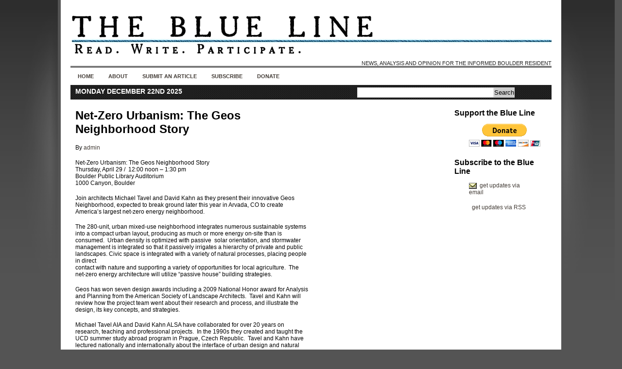

--- FILE ---
content_type: text/html; charset=UTF-8
request_url: http://www.boulderblueline.org/?p=949
body_size: 30235
content:
<!DOCTYPE html PUBLIC "-//W3C//DTD XHTML 1.0 Transitional//EN" "http://www.w3.org/TR/xhtml1/DTD/xhtml1-transitional.dtd">
<html xmlns="http://www.w3.org/1999/xhtml" lang="en-US">

<head>
<meta http-equiv="Content-Type" content="text/html; charset=UTF-8" />

<title>  Net-Zero Urbanism: The Geos Neighborhood Story&nbsp;|&nbsp;The Blue Line</title>

<link rel="stylesheet" href="http://www.boulderblueline.org/wp-content/themes/news-magazine-theme-640/style.css" type="text/css" media="screen" />
<!--[if lte IE 6]><link rel="stylesheet" href="http://www.boulderblueline.org/wp-content/themes/news-magazine-theme-640/style-ie6.css" type="text/css" media="screen" /><![endif]-->
<!--[if gt IE 6]><link rel="stylesheet" href="http://www.boulderblueline.org/wp-content/themes/news-magazine-theme-640/style-ie.css" type="text/css" media="screen" /><![endif]-->
<link rel="stylesheet" href="http://www.boulderblueline.org/wp-content/themes/news-magazine-theme-640/pagenavi-css.css" type="text/css" media="screen" />


<link rel="alternate" type="application/rss+xml" title="The Blue Line RSS Feed" href="http://www.boulderblueline.org/?feed=rss2" />
<link rel="pingback" href="http://www.boulderblueline.org/xmlrpc.php" />

<!--[if lte IE 6]>
	<script defer type="text/javascript" src="http://www.boulderblueline.org/wp-content/themes/news-magazine-theme-640/js/pngfix.js"></script>
	<![endif]-->


	<meta name='robots' content='max-image-preview:large' />
	<style>img:is([sizes="auto" i], [sizes^="auto," i]) { contain-intrinsic-size: 3000px 1500px }</style>
	<script type="text/javascript">
/* <![CDATA[ */
window._wpemojiSettings = {"baseUrl":"https:\/\/s.w.org\/images\/core\/emoji\/16.0.1\/72x72\/","ext":".png","svgUrl":"https:\/\/s.w.org\/images\/core\/emoji\/16.0.1\/svg\/","svgExt":".svg","source":{"concatemoji":"http:\/\/www.boulderblueline.org\/wp-includes\/js\/wp-emoji-release.min.js?ver=6.8.3"}};
/*! This file is auto-generated */
!function(s,n){var o,i,e;function c(e){try{var t={supportTests:e,timestamp:(new Date).valueOf()};sessionStorage.setItem(o,JSON.stringify(t))}catch(e){}}function p(e,t,n){e.clearRect(0,0,e.canvas.width,e.canvas.height),e.fillText(t,0,0);var t=new Uint32Array(e.getImageData(0,0,e.canvas.width,e.canvas.height).data),a=(e.clearRect(0,0,e.canvas.width,e.canvas.height),e.fillText(n,0,0),new Uint32Array(e.getImageData(0,0,e.canvas.width,e.canvas.height).data));return t.every(function(e,t){return e===a[t]})}function u(e,t){e.clearRect(0,0,e.canvas.width,e.canvas.height),e.fillText(t,0,0);for(var n=e.getImageData(16,16,1,1),a=0;a<n.data.length;a++)if(0!==n.data[a])return!1;return!0}function f(e,t,n,a){switch(t){case"flag":return n(e,"\ud83c\udff3\ufe0f\u200d\u26a7\ufe0f","\ud83c\udff3\ufe0f\u200b\u26a7\ufe0f")?!1:!n(e,"\ud83c\udde8\ud83c\uddf6","\ud83c\udde8\u200b\ud83c\uddf6")&&!n(e,"\ud83c\udff4\udb40\udc67\udb40\udc62\udb40\udc65\udb40\udc6e\udb40\udc67\udb40\udc7f","\ud83c\udff4\u200b\udb40\udc67\u200b\udb40\udc62\u200b\udb40\udc65\u200b\udb40\udc6e\u200b\udb40\udc67\u200b\udb40\udc7f");case"emoji":return!a(e,"\ud83e\udedf")}return!1}function g(e,t,n,a){var r="undefined"!=typeof WorkerGlobalScope&&self instanceof WorkerGlobalScope?new OffscreenCanvas(300,150):s.createElement("canvas"),o=r.getContext("2d",{willReadFrequently:!0}),i=(o.textBaseline="top",o.font="600 32px Arial",{});return e.forEach(function(e){i[e]=t(o,e,n,a)}),i}function t(e){var t=s.createElement("script");t.src=e,t.defer=!0,s.head.appendChild(t)}"undefined"!=typeof Promise&&(o="wpEmojiSettingsSupports",i=["flag","emoji"],n.supports={everything:!0,everythingExceptFlag:!0},e=new Promise(function(e){s.addEventListener("DOMContentLoaded",e,{once:!0})}),new Promise(function(t){var n=function(){try{var e=JSON.parse(sessionStorage.getItem(o));if("object"==typeof e&&"number"==typeof e.timestamp&&(new Date).valueOf()<e.timestamp+604800&&"object"==typeof e.supportTests)return e.supportTests}catch(e){}return null}();if(!n){if("undefined"!=typeof Worker&&"undefined"!=typeof OffscreenCanvas&&"undefined"!=typeof URL&&URL.createObjectURL&&"undefined"!=typeof Blob)try{var e="postMessage("+g.toString()+"("+[JSON.stringify(i),f.toString(),p.toString(),u.toString()].join(",")+"));",a=new Blob([e],{type:"text/javascript"}),r=new Worker(URL.createObjectURL(a),{name:"wpTestEmojiSupports"});return void(r.onmessage=function(e){c(n=e.data),r.terminate(),t(n)})}catch(e){}c(n=g(i,f,p,u))}t(n)}).then(function(e){for(var t in e)n.supports[t]=e[t],n.supports.everything=n.supports.everything&&n.supports[t],"flag"!==t&&(n.supports.everythingExceptFlag=n.supports.everythingExceptFlag&&n.supports[t]);n.supports.everythingExceptFlag=n.supports.everythingExceptFlag&&!n.supports.flag,n.DOMReady=!1,n.readyCallback=function(){n.DOMReady=!0}}).then(function(){return e}).then(function(){var e;n.supports.everything||(n.readyCallback(),(e=n.source||{}).concatemoji?t(e.concatemoji):e.wpemoji&&e.twemoji&&(t(e.twemoji),t(e.wpemoji)))}))}((window,document),window._wpemojiSettings);
/* ]]> */
</script>
<style id='wp-emoji-styles-inline-css' type='text/css'>

	img.wp-smiley, img.emoji {
		display: inline !important;
		border: none !important;
		box-shadow: none !important;
		height: 1em !important;
		width: 1em !important;
		margin: 0 0.07em !important;
		vertical-align: -0.1em !important;
		background: none !important;
		padding: 0 !important;
	}
</style>
<link rel='stylesheet' id='wp-block-library-css' href='http://www.boulderblueline.org/wp-includes/css/dist/block-library/style.min.css?ver=6.8.3' type='text/css' media='all' />
<style id='classic-theme-styles-inline-css' type='text/css'>
/*! This file is auto-generated */
.wp-block-button__link{color:#fff;background-color:#32373c;border-radius:9999px;box-shadow:none;text-decoration:none;padding:calc(.667em + 2px) calc(1.333em + 2px);font-size:1.125em}.wp-block-file__button{background:#32373c;color:#fff;text-decoration:none}
</style>
<style id='global-styles-inline-css' type='text/css'>
:root{--wp--preset--aspect-ratio--square: 1;--wp--preset--aspect-ratio--4-3: 4/3;--wp--preset--aspect-ratio--3-4: 3/4;--wp--preset--aspect-ratio--3-2: 3/2;--wp--preset--aspect-ratio--2-3: 2/3;--wp--preset--aspect-ratio--16-9: 16/9;--wp--preset--aspect-ratio--9-16: 9/16;--wp--preset--color--black: #000000;--wp--preset--color--cyan-bluish-gray: #abb8c3;--wp--preset--color--white: #ffffff;--wp--preset--color--pale-pink: #f78da7;--wp--preset--color--vivid-red: #cf2e2e;--wp--preset--color--luminous-vivid-orange: #ff6900;--wp--preset--color--luminous-vivid-amber: #fcb900;--wp--preset--color--light-green-cyan: #7bdcb5;--wp--preset--color--vivid-green-cyan: #00d084;--wp--preset--color--pale-cyan-blue: #8ed1fc;--wp--preset--color--vivid-cyan-blue: #0693e3;--wp--preset--color--vivid-purple: #9b51e0;--wp--preset--gradient--vivid-cyan-blue-to-vivid-purple: linear-gradient(135deg,rgba(6,147,227,1) 0%,rgb(155,81,224) 100%);--wp--preset--gradient--light-green-cyan-to-vivid-green-cyan: linear-gradient(135deg,rgb(122,220,180) 0%,rgb(0,208,130) 100%);--wp--preset--gradient--luminous-vivid-amber-to-luminous-vivid-orange: linear-gradient(135deg,rgba(252,185,0,1) 0%,rgba(255,105,0,1) 100%);--wp--preset--gradient--luminous-vivid-orange-to-vivid-red: linear-gradient(135deg,rgba(255,105,0,1) 0%,rgb(207,46,46) 100%);--wp--preset--gradient--very-light-gray-to-cyan-bluish-gray: linear-gradient(135deg,rgb(238,238,238) 0%,rgb(169,184,195) 100%);--wp--preset--gradient--cool-to-warm-spectrum: linear-gradient(135deg,rgb(74,234,220) 0%,rgb(151,120,209) 20%,rgb(207,42,186) 40%,rgb(238,44,130) 60%,rgb(251,105,98) 80%,rgb(254,248,76) 100%);--wp--preset--gradient--blush-light-purple: linear-gradient(135deg,rgb(255,206,236) 0%,rgb(152,150,240) 100%);--wp--preset--gradient--blush-bordeaux: linear-gradient(135deg,rgb(254,205,165) 0%,rgb(254,45,45) 50%,rgb(107,0,62) 100%);--wp--preset--gradient--luminous-dusk: linear-gradient(135deg,rgb(255,203,112) 0%,rgb(199,81,192) 50%,rgb(65,88,208) 100%);--wp--preset--gradient--pale-ocean: linear-gradient(135deg,rgb(255,245,203) 0%,rgb(182,227,212) 50%,rgb(51,167,181) 100%);--wp--preset--gradient--electric-grass: linear-gradient(135deg,rgb(202,248,128) 0%,rgb(113,206,126) 100%);--wp--preset--gradient--midnight: linear-gradient(135deg,rgb(2,3,129) 0%,rgb(40,116,252) 100%);--wp--preset--font-size--small: 13px;--wp--preset--font-size--medium: 20px;--wp--preset--font-size--large: 36px;--wp--preset--font-size--x-large: 42px;--wp--preset--spacing--20: 0.44rem;--wp--preset--spacing--30: 0.67rem;--wp--preset--spacing--40: 1rem;--wp--preset--spacing--50: 1.5rem;--wp--preset--spacing--60: 2.25rem;--wp--preset--spacing--70: 3.38rem;--wp--preset--spacing--80: 5.06rem;--wp--preset--shadow--natural: 6px 6px 9px rgba(0, 0, 0, 0.2);--wp--preset--shadow--deep: 12px 12px 50px rgba(0, 0, 0, 0.4);--wp--preset--shadow--sharp: 6px 6px 0px rgba(0, 0, 0, 0.2);--wp--preset--shadow--outlined: 6px 6px 0px -3px rgba(255, 255, 255, 1), 6px 6px rgba(0, 0, 0, 1);--wp--preset--shadow--crisp: 6px 6px 0px rgba(0, 0, 0, 1);}:where(.is-layout-flex){gap: 0.5em;}:where(.is-layout-grid){gap: 0.5em;}body .is-layout-flex{display: flex;}.is-layout-flex{flex-wrap: wrap;align-items: center;}.is-layout-flex > :is(*, div){margin: 0;}body .is-layout-grid{display: grid;}.is-layout-grid > :is(*, div){margin: 0;}:where(.wp-block-columns.is-layout-flex){gap: 2em;}:where(.wp-block-columns.is-layout-grid){gap: 2em;}:where(.wp-block-post-template.is-layout-flex){gap: 1.25em;}:where(.wp-block-post-template.is-layout-grid){gap: 1.25em;}.has-black-color{color: var(--wp--preset--color--black) !important;}.has-cyan-bluish-gray-color{color: var(--wp--preset--color--cyan-bluish-gray) !important;}.has-white-color{color: var(--wp--preset--color--white) !important;}.has-pale-pink-color{color: var(--wp--preset--color--pale-pink) !important;}.has-vivid-red-color{color: var(--wp--preset--color--vivid-red) !important;}.has-luminous-vivid-orange-color{color: var(--wp--preset--color--luminous-vivid-orange) !important;}.has-luminous-vivid-amber-color{color: var(--wp--preset--color--luminous-vivid-amber) !important;}.has-light-green-cyan-color{color: var(--wp--preset--color--light-green-cyan) !important;}.has-vivid-green-cyan-color{color: var(--wp--preset--color--vivid-green-cyan) !important;}.has-pale-cyan-blue-color{color: var(--wp--preset--color--pale-cyan-blue) !important;}.has-vivid-cyan-blue-color{color: var(--wp--preset--color--vivid-cyan-blue) !important;}.has-vivid-purple-color{color: var(--wp--preset--color--vivid-purple) !important;}.has-black-background-color{background-color: var(--wp--preset--color--black) !important;}.has-cyan-bluish-gray-background-color{background-color: var(--wp--preset--color--cyan-bluish-gray) !important;}.has-white-background-color{background-color: var(--wp--preset--color--white) !important;}.has-pale-pink-background-color{background-color: var(--wp--preset--color--pale-pink) !important;}.has-vivid-red-background-color{background-color: var(--wp--preset--color--vivid-red) !important;}.has-luminous-vivid-orange-background-color{background-color: var(--wp--preset--color--luminous-vivid-orange) !important;}.has-luminous-vivid-amber-background-color{background-color: var(--wp--preset--color--luminous-vivid-amber) !important;}.has-light-green-cyan-background-color{background-color: var(--wp--preset--color--light-green-cyan) !important;}.has-vivid-green-cyan-background-color{background-color: var(--wp--preset--color--vivid-green-cyan) !important;}.has-pale-cyan-blue-background-color{background-color: var(--wp--preset--color--pale-cyan-blue) !important;}.has-vivid-cyan-blue-background-color{background-color: var(--wp--preset--color--vivid-cyan-blue) !important;}.has-vivid-purple-background-color{background-color: var(--wp--preset--color--vivid-purple) !important;}.has-black-border-color{border-color: var(--wp--preset--color--black) !important;}.has-cyan-bluish-gray-border-color{border-color: var(--wp--preset--color--cyan-bluish-gray) !important;}.has-white-border-color{border-color: var(--wp--preset--color--white) !important;}.has-pale-pink-border-color{border-color: var(--wp--preset--color--pale-pink) !important;}.has-vivid-red-border-color{border-color: var(--wp--preset--color--vivid-red) !important;}.has-luminous-vivid-orange-border-color{border-color: var(--wp--preset--color--luminous-vivid-orange) !important;}.has-luminous-vivid-amber-border-color{border-color: var(--wp--preset--color--luminous-vivid-amber) !important;}.has-light-green-cyan-border-color{border-color: var(--wp--preset--color--light-green-cyan) !important;}.has-vivid-green-cyan-border-color{border-color: var(--wp--preset--color--vivid-green-cyan) !important;}.has-pale-cyan-blue-border-color{border-color: var(--wp--preset--color--pale-cyan-blue) !important;}.has-vivid-cyan-blue-border-color{border-color: var(--wp--preset--color--vivid-cyan-blue) !important;}.has-vivid-purple-border-color{border-color: var(--wp--preset--color--vivid-purple) !important;}.has-vivid-cyan-blue-to-vivid-purple-gradient-background{background: var(--wp--preset--gradient--vivid-cyan-blue-to-vivid-purple) !important;}.has-light-green-cyan-to-vivid-green-cyan-gradient-background{background: var(--wp--preset--gradient--light-green-cyan-to-vivid-green-cyan) !important;}.has-luminous-vivid-amber-to-luminous-vivid-orange-gradient-background{background: var(--wp--preset--gradient--luminous-vivid-amber-to-luminous-vivid-orange) !important;}.has-luminous-vivid-orange-to-vivid-red-gradient-background{background: var(--wp--preset--gradient--luminous-vivid-orange-to-vivid-red) !important;}.has-very-light-gray-to-cyan-bluish-gray-gradient-background{background: var(--wp--preset--gradient--very-light-gray-to-cyan-bluish-gray) !important;}.has-cool-to-warm-spectrum-gradient-background{background: var(--wp--preset--gradient--cool-to-warm-spectrum) !important;}.has-blush-light-purple-gradient-background{background: var(--wp--preset--gradient--blush-light-purple) !important;}.has-blush-bordeaux-gradient-background{background: var(--wp--preset--gradient--blush-bordeaux) !important;}.has-luminous-dusk-gradient-background{background: var(--wp--preset--gradient--luminous-dusk) !important;}.has-pale-ocean-gradient-background{background: var(--wp--preset--gradient--pale-ocean) !important;}.has-electric-grass-gradient-background{background: var(--wp--preset--gradient--electric-grass) !important;}.has-midnight-gradient-background{background: var(--wp--preset--gradient--midnight) !important;}.has-small-font-size{font-size: var(--wp--preset--font-size--small) !important;}.has-medium-font-size{font-size: var(--wp--preset--font-size--medium) !important;}.has-large-font-size{font-size: var(--wp--preset--font-size--large) !important;}.has-x-large-font-size{font-size: var(--wp--preset--font-size--x-large) !important;}
:where(.wp-block-post-template.is-layout-flex){gap: 1.25em;}:where(.wp-block-post-template.is-layout-grid){gap: 1.25em;}
:where(.wp-block-columns.is-layout-flex){gap: 2em;}:where(.wp-block-columns.is-layout-grid){gap: 2em;}
:root :where(.wp-block-pullquote){font-size: 1.5em;line-height: 1.6;}
</style>
<link rel='stylesheet' id='st-widget-css' href='http://www.boulderblueline.org/wp-content/plugins/share-this/css/style.css?ver=6.8.3' type='text/css' media='all' />
<link rel='stylesheet' id='wp-polls-css' href='http://www.boulderblueline.org/wp-content/plugins/wp-polls/polls-css.css?ver=2.77.3' type='text/css' media='all' />
<style id='wp-polls-inline-css' type='text/css'>
.wp-polls .pollbar {
	margin: 1px;
	font-size: 8px;
	line-height: 10px;
	height: 10px;
	background-image: url('http://www.boulderblueline.org/wp-content/plugins/wp-polls/images/default_gradient/pollbg.gif');
	border: 1px solid #c8c8c8;
}

</style>
<link rel='stylesheet' id='wp-postratings-css' href='http://www.boulderblueline.org/wp-content/plugins/wp-postratings/css/postratings-css.css?ver=1.91.2' type='text/css' media='all' />
<link rel='stylesheet' id='tablepress-default-css' href='http://www.boulderblueline.org/wp-content/tablepress-combined.min.css?ver=5' type='text/css' media='all' />
<script type="text/javascript" src="http://www.boulderblueline.org/wp-includes/js/jquery/jquery.min.js?ver=3.7.1" id="jquery-core-js"></script>
<script type="text/javascript" src="http://www.boulderblueline.org/wp-includes/js/jquery/jquery-migrate.min.js?ver=3.4.1" id="jquery-migrate-js"></script>
<link rel="https://api.w.org/" href="http://www.boulderblueline.org/index.php?rest_route=/" /><link rel="alternate" title="JSON" type="application/json" href="http://www.boulderblueline.org/index.php?rest_route=/wp/v2/posts/949" /><link rel="EditURI" type="application/rsd+xml" title="RSD" href="http://www.boulderblueline.org/xmlrpc.php?rsd" />
<link rel="canonical" href="http://www.boulderblueline.org/?p=949" />
<link rel='shortlink' href='http://www.boulderblueline.org/?p=949' />
<link rel="alternate" title="oEmbed (JSON)" type="application/json+oembed" href="http://www.boulderblueline.org/index.php?rest_route=%2Foembed%2F1.0%2Fembed&#038;url=http%3A%2F%2Fwww.boulderblueline.org%2F%3Fp%3D949" />
<link rel="alternate" title="oEmbed (XML)" type="text/xml+oembed" href="http://www.boulderblueline.org/index.php?rest_route=%2Foembed%2F1.0%2Fembed&#038;url=http%3A%2F%2Fwww.boulderblueline.org%2F%3Fp%3D949&#038;format=xml" />
<meta name="framework" content="Alkivia Framework 0.8" />
<script charset="utf-8" type="text/javascript" src="http://w.sharethis.com/button/buttons.js"></script><script type="text/javascript">stLight.options({publisher:'c32afb79-dcdb-4a79-b487-c39439183c89'});var st_type='wordpress3.0.1';</script><meta name="tec-api-version" content="v1"><meta name="tec-api-origin" content="http://www.boulderblueline.org"><link rel="alternate" href="http://www.boulderblueline.org/index.php?rest_route=/tribe/events/v1/" /><style data-context="foundation-flickity-css">/*! Flickity v2.0.2
http://flickity.metafizzy.co
---------------------------------------------- */.flickity-enabled{position:relative}.flickity-enabled:focus{outline:0}.flickity-viewport{overflow:hidden;position:relative;height:100%}.flickity-slider{position:absolute;width:100%;height:100%}.flickity-enabled.is-draggable{-webkit-tap-highlight-color:transparent;tap-highlight-color:transparent;-webkit-user-select:none;-moz-user-select:none;-ms-user-select:none;user-select:none}.flickity-enabled.is-draggable .flickity-viewport{cursor:move;cursor:-webkit-grab;cursor:grab}.flickity-enabled.is-draggable .flickity-viewport.is-pointer-down{cursor:-webkit-grabbing;cursor:grabbing}.flickity-prev-next-button{position:absolute;top:50%;width:44px;height:44px;border:none;border-radius:50%;background:#fff;background:hsla(0,0%,100%,.75);cursor:pointer;-webkit-transform:translateY(-50%);transform:translateY(-50%)}.flickity-prev-next-button:hover{background:#fff}.flickity-prev-next-button:focus{outline:0;box-shadow:0 0 0 5px #09f}.flickity-prev-next-button:active{opacity:.6}.flickity-prev-next-button.previous{left:10px}.flickity-prev-next-button.next{right:10px}.flickity-rtl .flickity-prev-next-button.previous{left:auto;right:10px}.flickity-rtl .flickity-prev-next-button.next{right:auto;left:10px}.flickity-prev-next-button:disabled{opacity:.3;cursor:auto}.flickity-prev-next-button svg{position:absolute;left:20%;top:20%;width:60%;height:60%}.flickity-prev-next-button .arrow{fill:#333}.flickity-page-dots{position:absolute;width:100%;bottom:-25px;padding:0;margin:0;list-style:none;text-align:center;line-height:1}.flickity-rtl .flickity-page-dots{direction:rtl}.flickity-page-dots .dot{display:inline-block;width:10px;height:10px;margin:0 8px;background:#333;border-radius:50%;opacity:.25;cursor:pointer}.flickity-page-dots .dot.is-selected{opacity:1}</style><style data-context="foundation-slideout-css">.slideout-menu{position:fixed;left:0;top:0;bottom:0;right:auto;z-index:0;width:256px;overflow-y:auto;-webkit-overflow-scrolling:touch;display:none}.slideout-menu.pushit-right{left:auto;right:0}.slideout-panel{position:relative;z-index:1;will-change:transform}.slideout-open,.slideout-open .slideout-panel,.slideout-open body{overflow:hidden}.slideout-open .slideout-menu{display:block}.pushit{display:none}</style><style type="text/css">
.avatar {vertical-align:middle; margin-right:5px;}
.credit {font-size: 50%;}
</style>
		<link rel="icon" href="http://www.boulderblueline.org/wp-content/uploads/2018/10/cropped-icon512-32x32.png" sizes="32x32" />
<link rel="icon" href="http://www.boulderblueline.org/wp-content/uploads/2018/10/cropped-icon512-192x192.png" sizes="192x192" />
<link rel="apple-touch-icon" href="http://www.boulderblueline.org/wp-content/uploads/2018/10/cropped-icon512-180x180.png" />
<meta name="msapplication-TileImage" content="http://www.boulderblueline.org/wp-content/uploads/2018/10/cropped-icon512-270x270.png" />
<style>.ios7.web-app-mode.has-fixed header{ background-color: rgba(0,148,255,.88);}</style>
</head>
<body>


<div id="wrapper">

<div id="maincontainer">


<div id="sitetitle">
	<div class="logo">
<a href="http://www.boulderblueline.org"><img src="http://www.boulderblueline.org/logobak.jpg" alt="The Blue Line" border="0"></a>
</div><br/>
 <div class="tagline">  News, Analysis and Opinion for the Informed Boulder Resident </div> 
</div>

<div id="nmag-navbar">

	<ul id="nmag">
		<li><a href="http://www.boulderblueline.org">Home</a></li>
				<li class="page_item page-item-2 page_item_has_children"><a href="http://www.boulderblueline.org/?page_id=2">About</a>
<ul class='children'>
	<li class="page_item page-item-1246"><a href="http://www.boulderblueline.org/?page_id=1246">The Origin</a></li>
	<li class="page_item page-item-111"><a href="http://www.boulderblueline.org/?page_id=111">The Name</a></li>
	<li class="page_item page-item-406"><a href="http://www.boulderblueline.org/?page_id=406">Terms of Use</a></li>
</ul>
</li>
<li class="page_item page-item-187"><a href="http://www.boulderblueline.org/?page_id=187">Submit an Article</a></li>
<li class="page_item page-item-1019"><a href="http://www.boulderblueline.org/?page_id=1019">Subscribe</a></li>
<li class="page_item page-item-2481"><a href="http://www.boulderblueline.org/?page_id=2481">Donate</a></li>
	</ul>

</div>
<div class="datesearch">
<div class="date">Monday December 22nd 2025</div>
<div class="search"><form method="get" id="searchform" action="http://www.boulderblueline.org/">
<div id="searchbox">
	<div class="searchinputbox"><input type="text" size="25" value="" name="s" class="searchinput" id="s" /></div>
	<div class="searchsubmitbutton"><input type="submit" id="searchsubmit" value="Search" class="searchbutton" /></div>
</div>
</form>
</div>
</div>


<div id="contentcontainer">
<div id="content">
<div id="sidebarnarrowright">



	<div class="widget"><h2>Support the Blue Line</h2>			<div class="textwidget"><form action="https://www.paypal.com/cgi-bin/webscr" method="post" target="_top">
<input type="hidden" name="cmd" value="_s-xclick"/>
<input type="hidden" name="hosted_button_id" value="GEAZ6DBUNL3SN"/>
<input type="image" src="https://www.paypalobjects.com/en_US/i/btn/btn_donateCC_LG.gif" border="0" name="submit" alt="PayPal - The safer, easier way to pay online!"/>
<img alt="" border="0" src="https://www.paypalobjects.com/en_US/i/scr/pixel.gif" width="1" height="1"/>
</form>


</div>
		</div><div class="widget"><h2>Subscribe to the Blue Line</h2>			<div class="textwidget"><a href="http://www.boulderblueline.org/subscribe/"><img src="http://www.boulderblueline.org/email.png" alt="" style="vertical-align:middle;border:0"/></a>&nbsp;<a href="http://www.boulderblueline.org/subscribe/"> get updates via email</a>

<p>

<a href="http://feeds.feedburner.com/TheBlueLine" rel="alternate" type="application/rss+xml"><img src="http://www.feedburner.com/fb/images/pub/feed-icon16x16.png" alt="" style="vertical-align:middle;border:0"/></a>&nbsp;<a href="http://feeds.feedburner.com/TheBlueLine" rel="alternate" type="application/rss+xml"> get updates via RSS</a></p></div>
		</div>
</div>


<div class="postareasingle">

	
                        
						<h2 class="singletitle"><a href="http://www.boulderblueline.org/?p=949" rel="bookmark" title="Permanent link to Net-Zero Urbanism: The Geos Neighborhood Story">Net-Zero Urbanism: The Geos Neighborhood Story</a></h2><br/>
                         
                       By  <a href="http://www.boulderblueline.org/?author=24" title="Posts by admin" rel="author">admin</a>  <br/>

			

			<div class="entry">

				
				
				<p>Net-Zero Urbanism: The Geos Neighborhood Story<br />
Thursday, April 29 /  12:00 noon &#8211; 1:30 pm<br />
Boulder Public Library Auditorium<br />
1000 Canyon, Boulder</p>
<p>Join architects Michael Tavel and David Kahn as they present their innovative Geos Neighborhood, expected to break ground later this year in Arvada, CO to create America&#8217;s largest net-zero energy neighborhood.</p>
<p>The 280-unit, urban mixed-use neighborhood integrates numerous sustainable systems into a compact urban layout, producing as much or more energy on-site than is consumed.  Urban density is optimized with passive  solar orientation, and stormwater management is integrated so that it passively irrigates a hierarchy of private and public landscapes. Civic space is integrated with a variety of natural processes, placing people in direct<br />
contact with nature and supporting a variety of opportunities for local agriculture.  The net-zero energy architecture will utilize &#8220;passive house&#8221; building strategies.</p>
<p>Geos has won seven design awards including a 2009 National Honor award for Analysis and Planning from the American Society of Landscape Architects.  Tavel and Kahn will review how the project team went about their research and process, and illustrate the design, its key concepts, and strategies.</p>
<p>Michael Tavel AIA and David Kahn ALSA have collaborated for over 20 years on research, teaching and professional projects.  In the 1990s they created and taught the UCD summer study abroad program in Prague, Czech Republic.  Tavel and Kahn have lectured nationally and internationally about the interface of urban design and natural processes and have worked together on several award-winning projects in Colorado.<br />
Their presentation is being hosted by the City of Boulder&#8217;s Department of Community Planning and Sustainability. For more information, please contact Heidi Joyce at JoyceH@bouldercolorado.gov or 303-441-3274.</p>
<p>This is a public presentation &#8212; all are welcome.</p>
<p>David Driskell, AICP<br />
Executive Director, Community Planning + Sustainability / City of Boulder<br />
1739 Broadway, 4th Floor / Boulder, CO 80302 mail: PO Box 791 / Boulder,<br />
CO 80306-0791 email: DriskellD@bouldercolorado.gov office: (+1)<br />
303.441.3425 / cell: (+1) 303.330.3722</p>
				


				<div class="clear"></div>
				<div id="post-ratings-949" class="post-ratings" itemscope itemtype="https://schema.org/Article" data-nonce="f37ec08e32"><em>Rate this article:  <img id="rating_949_1" src="http://www.boulderblueline.org/wp-content/plugins/wp-postratings/images/stars/rating_off.gif" alt="1 Star" title="1 Star" onmouseover="current_rating(949, 1, '1 Star');" onmouseout="ratings_off(0, 0, 0);" onclick="rate_post();" onkeypress="rate_post();" style="cursor: pointer; border: 0px;" /><img id="rating_949_2" src="http://www.boulderblueline.org/wp-content/plugins/wp-postratings/images/stars/rating_off.gif" alt="2 Stars" title="2 Stars" onmouseover="current_rating(949, 2, '2 Stars');" onmouseout="ratings_off(0, 0, 0);" onclick="rate_post();" onkeypress="rate_post();" style="cursor: pointer; border: 0px;" /><img id="rating_949_3" src="http://www.boulderblueline.org/wp-content/plugins/wp-postratings/images/stars/rating_off.gif" alt="3 Stars" title="3 Stars" onmouseover="current_rating(949, 3, '3 Stars');" onmouseout="ratings_off(0, 0, 0);" onclick="rate_post();" onkeypress="rate_post();" style="cursor: pointer; border: 0px;" /><img id="rating_949_4" src="http://www.boulderblueline.org/wp-content/plugins/wp-postratings/images/stars/rating_off.gif" alt="4 Stars" title="4 Stars" onmouseover="current_rating(949, 4, '4 Stars');" onmouseout="ratings_off(0, 0, 0);" onclick="rate_post();" onkeypress="rate_post();" style="cursor: pointer; border: 0px;" /><img id="rating_949_5" src="http://www.boulderblueline.org/wp-content/plugins/wp-postratings/images/stars/rating_off.gif" alt="5 Stars" title="5 Stars" onmouseover="current_rating(949, 5, '5 Stars');" onmouseout="ratings_off(0, 0, 0);" onclick="rate_post();" onkeypress="rate_post();" style="cursor: pointer; border: 0px;" /> (No Ratings Yet)<br /><span class="post-ratings-text" id="ratings_949_text"></span></em><meta itemprop="name" content="Net-Zero Urbanism: The Geos Neighborhood Story" /><meta itemprop="headline" content="Net-Zero Urbanism: The Geos Neighborhood Story" /><meta itemprop="description" content="Net-Zero Urbanism: The Geos Neighborhood Story
Thursday, April 29 /&nbsp; 12:00 noon - 1:30 pm
Boulder Public Library Auditorium
1000 Canyon, Boulder

Join architects Michael Tavel and David Kahn as ..." /><meta itemprop="datePublished" content="2010-04-06T19:27:43-06:00" /><meta itemprop="dateModified" content="2010-04-06T19:27:43-06:00" /><meta itemprop="url" content="http://www.boulderblueline.org/?p=949" /><meta itemprop="author" content="admin" /><meta itemprop="mainEntityOfPage" content="http://www.boulderblueline.org/?p=949" /><div style="display: none;" itemprop="publisher" itemscope itemtype="https://schema.org/Organization"><meta itemprop="name" content="The Blue Line" /><meta itemprop="url" content="http://www.boulderblueline.org" /><div itemprop="logo" itemscope itemtype="https://schema.org/ImageObject"><meta itemprop="url" content="" /></div></div></div><div id="post-ratings-949-loading" class="post-ratings-loading"><img src="http://www.boulderblueline.org/wp-content/plugins/wp-postratings/images/loading.gif" width="16" height="16" class="post-ratings-image" />Loading...</div>				<div class="byline">



--- FILE ---
content_type: text/css
request_url: http://www.boulderblueline.org/wp-content/themes/news-magazine-theme-640/style.css
body_size: 29369
content:
/*  
Theme Name: News Magazine Theme 640
Theme URI: http://www.antisocialmediallc.com
Description: Build a newspaper or magazine style blog with News Magazine Theme 640. Showcase 5 featured categories on your index page. Single posts and pages use 3 column display with one of two sidebars being movable. Add google analytics from theme options. Add title graphic in place of text graphic. Hide leaderboard ad section if not needed. Hide 120 by 600  filler section if not needed.
Version: 1.6.7
Author: antisocialmediallc.com
Tags: white,black,right-sidebar,left-sidebar,three-columns
License: GPL
*/ 



/* HTML Elements */

* {
margin:0;
padding:0;
}


body { background: #545454 url(images/bg.gif) no-repeat; color: #000000; font-size:12px; font-family: Georgia,Arial,Tahoma,Verdana; }

p {margin: 17px 0;}

a:link, a:visited { color: #423B35; text-decoration:none; }

a:hover, a:active { text-decoration:underline; }

hr { display: block; height:1px; background:#ddd url(images/liline.gif) repeat-x; border:0; margin:10px 0px 10px 0px; }

small {font-size: 0.95em; background:#f9f9f9; padding:3px 6px;}

img, a:link img, a:visited img {border:0}

.clear { clear:both;overflow:hidden;}

h1 {font-size:180%;}
h2 {font-size:130%;}
h3 {font-size:120%;}
h4 {font-size:110%;}
h5 {font-size:100%;}
h6 {font-size:90%;}

h1,h2,h3,h4,h5,h6,span
	{
		margin:0px;
		padding:3px 0px 3px 0px;
	}
	
h1, h1 a {  color: #000000; }
h2,h3,h4,h5,h6 { color: #000000; }
h2 a:link,h3 a:link,h4 a:link,h5 a:link,h6 a:link { color: #000000; text-decoration:none; }
h2 a:visited,h3 a:visited,h4 a:visited,h5 a:visited,h6 a:visited {  color: #000000; text-decoration:none; }

h1 a:link {  text-decoration:none; }
h1.padten { padding:10px 0px 0px 10px; }
h1.padtwenty { padding:20px 0px 0px 20px; }

strong {font-weight:bold;}
em, dfn {font-style:italic;}
dfn {font-weight:bold;}
sup, sub {line-height:0;}
abbr, acronym {border-bottom:1px dotted #666;}
address {margin:0 0 1.5em;font-style:italic;}
del {color:#666;}
pre, code {margin:1.5em 0;white-space:pre;}
pre, code, tt {font:1em 'andale mono', 'lucida console', monospace;line-height:1.5;}
pre { overflow:auto;}
dl {margin:0 0 1.5em 0;}
dl dt {font-style:italic; padding:3px 0px 3px 0px;}
dd {margin-left:1.5em;}
table {margin-bottom:1.4em;width:100%;}
th {font-weight:bold;background:#dddddd; text-align:left; border-right:1px solid #ffffff;}
th, td {padding:4px 10px 4px 5px;}
td {vertical-align: top;}
tr.even td {background:#eeeeee; text-align:left; border-right:1px solid #ffffff;}
tfoot {font-style:italic;}
caption {background:#000000;}

label {font-weight:bold;}
fieldset {padding:1.4em;margin:0 0 1.5em 0;border:1px solid #f1f1f1;}

.alignleft { float:left; margin-right:10px; }
.alignright { float:right; margin-left:10px; }
.aligncenter { 	display: block; margin-left: auto; margin-right: auto; margin-top:10px;  }

img.alignleft { float:left; margin-right:10px; background:#f2f2f2; padding:5px; max-width: 250px; }
img.alignright { float:right; margin-left:10px; background:#f2f2f2; padding:5px; max-width: 250px; }
img.aligncenter { display: block; margin-left: auto; margin-right: auto; background:#f2f2f2; padding:5px; max-width: 475px;  margin-top:10px; }

html>body .alignleft { width: auto; height: auto; max-width:250px; }
html>body .alignright { width: auto; height: auto; max-width:250px; }
html>body .aligncenter { width: auto; height: auto; max-width:475px;  margin-top:10px; }


#wrapper { width:1030px; margin:0 auto; padding:0; background:#ffffff; }

#maincontainer { width:990px; margin:0 auto; }

#contentcontainer { clear:both; overflow:hidden; padding-top:5px; margin:0 auto; width:990px; }



#maincontainer .datesearch {
	margin:0 auto 1px auto;
	width:990px;
	overflow:hidden;
	font-size:14px;
	background:#000000 url(images/bgds.jpg) repeat-x;
	height:30px;
	clear:both;
}


#maincontainer .datesearch .date {
float:left;
margin:5px 0px 0px 10px;
color:#ffffff;
font-weight:bold;
text-transform:uppercase;
}

#maincontainer .datesearch .search { float:right; width:400px;}
#maincontainer .datesearch .search .searchinput { border:1px solid #dddddd; padding:2px; width:275px; margin-top:5px; height:15px; }
#maincontainer .datesearch .search .searchbutton { float:left; margin-top:5px; background:#cccccc; border:1px solid #dddddd; height:21px;  }



#searchbox { text-align:center; float:right; width:400px; margin:0px; }
#searchbox .searchinputbox {  float:left; }
#searchbox .searchsubmitbutton { float:left; }



#sitetitle { clear:both; margin:0 auto; padding:0px; width:990px; }



#sitetitle .logo { float:left; margin-top:30px; }
#sitetitle .logo h1 { color:#000000; font-size:30px; text-transform:uppercase; }
#sitetitle .logo h1 a { color:#000000; font-size:30px; text-transform:uppercase; }
#sitetitle .logo h1 a:hover { text-decoration:none; color:#8c8c8c }
#sitetitle .tagline { clear:both;float:right; color:#212121; padding-top:10px; margin-left:10px;  font-size:11px; text-transform:uppercase; }

#navbar {
	height: auto !important;
	min-height:35px;
	font-size: 11px;
	font-weight: bold;
	clear:both;
	width:990px;
	border-top: double #000000;
	
	}
	
#navbar a, #navbar a:visited {
	color: #423B35;
	font-size: 11px;
	text-decoration: none;
	padding: 0px 0px 0px 3px;
	}
	
#navbar a:hover {
	color: #004080;
	text-decoration: underline;
	padding: 0px 0px 0px 3px;
	}

#nav, bottom-nav {
	margin: 0px;
	padding: 0px;
	padding-right:8px;
	list-style: none;
	clear:both;
	}
	
#nav ul,  bottom-nav{
	margin: 0px;
	padding: 0px;
	list-style: none; height: auto;
	min-height:35px;

	}

#nav a, #nav a:visited {
	color: #000000;
	display: block;
    font-weight: bold;
   	text-transform: uppercase;
    margin: 0px;
	padding: 8px 17px 8px 15px;
	
	}
	
#nav a:hover {
	background: #f2f2f2;
	color: #000000;
    margin: 0px;
	padding: 8px 17px 8px 15px;
	text-decoration: none;
	}

#nav li {
	float: left;
	margin: 2px 0px 0px 0px;
	padding: 0px;
	height:30px;
	}

#bottom-nav li {
	float: left;
	margin: 0px;
	padding: 0px;
}
	
#nav li li {
	float: left;
	margin: 0px;
	padding: 0px;
	width: 130px;
z-index:2222 !important;
	}
	
#nav li li a, #nav li li a:link, #nav li li a:visited {
	background: #f2f2f2;
	width: 150px;
	float: none;
   	text-transform: none;
	margin: 0px;
	padding: 7px 10px 7px 10px;
	color:#000000;
	}
	
#nav li li a:hover, #nav li li a:active {
	background: #dddddd;
	padding: 7px 10px 7px 10px;
	color:#000000;
	}

#nav li ul {
	position: absolute;
	width: 10em;
	left: -999em;
	z-index:2222 !important;
	}

#nav li:hover ul {
	left: auto;
	display: block;
	}
	
#nav li:hover ul, #nav li.sfhover ul {
	left: auto;
	}
	

#nmag-navbar {
	font-size: 11px;
	height:36px;
	border-top: double #000000;
	font-weight: bold;
	clear:both;
	
}

#nmag-navbar-inner {
	width: 990px;
	margin: 0 auto;
}

#nmag-navbar a {
	color: #423B35;
}

#nmag-navbar a:hover {
	text-decoration: underline;
}

#nmag-navbar ul {
	padding: 0;
}


/* Page Nav */

#nmag, #nmag ul {
	padding: 0;
	margin: 0;
	list-style: none; 
	line-height: 36px;
	z-index: 100;
}

#nmag a {
	display: block;
text-decoration:none;text-transform:uppercase;
	padding: 0 15px;
	z-index: 100;
	display: block;
}

#nmag {
	float: left;
}

#nmag li {
	float: left;
}

#nmag li.page_item {
}

#nmag li.current_page_item {
	background-color: #869293;
}

#nmag li.current_page_item a {
	color: #ffffff !important;
}

#nmag li.current_page_item li a {
	color: #555555 !important;
}

/* Style drop down list */

#nmag li ul { position: absolute; width: 160px; left: -999em;}
#nmag li ul li {	border-style: solid; border-color: #dddddd; border-width:0 1px 1px 1px; background: #f2f2f2; padding: 3px 0; }
#nmag li ul li a { line-height: 25px; font-size: x-small; color: #555555; width: 150px;text-shadow:  none; text-decoration:none;text-transform:uppercase;}
#nmag li ul ul {	margin: -28px 0 0 180px; }
#nmag li ul ul li a { line-height: 25px; }
#nmag li ul li ul li a {	border-width:0 1px 1px 0px; }
#nmag li:hover ul, #nmag li.sfhover ul { left: auto; }
#nmag li:hover ul ul, #nmag li.sfhover ul ul { left: -999em; }
#nmag li:hover ul, #nmag li li:hover ul, #nmag li.sfhover ul, #nmag li li.sfhover ul { left: auto; }
#nmag li:hover, #nmag li.hover { position: static; } /* IE7 Fix */


#leaderboardspace { background: url(images/stripebg.gif) repeat; height:90px; padding:10px; margin:5px 0px 0px 0px; }


.widget {
padding:10px;

}

.widget ul { }


.widget ul li {
padding:5px 0px 5px 0px;
list-style:none;
background:transparent url(images/liline.gif) bottom repeat-x;
}

.widget ul li ul li {
background:transparent url(images/lichild.gif) top left no-repeat;
padding-left:15px;
list-style:none;
}

.widget li.widget_tag_cloud {
padding:0px 0px 10px 0px;
list-style:none;
height:180px;
text-align:left;
background:none;
border:none;
}

li.widget_tag_cloud a {
padding:2px 5px 2px 5px;
}


/* tier 1 */

#tier1 {
width:990px;
margin:0 auto;
height:325px;
overflow:hidden;
padding:0px;
background:#f2f2f2;
margin-bottom:5px;
}

#tier1 .tier1main {
width:600px;
margin:5px 0px 0px 5px;
float:left;
background:#ffffff;
padding:0px 0px 0px 0px;
height:305px;
}

#tier1 .tier1main .tier1mainnarrow {
width:190px;
float:left;
background:#f2f2f2;
height:auto !important;
min-height:300px;
padding:10px;
}

#tier1 .tier1main .tier1mainwide {
width:360px;
float:left;
background:#eeeeee;
height:auto !important;
min-height:300px;
padding:10px;
margin-left:7px;
}



#tier1 .tier1side {
float:left;
width:350px;
margin-left:10px;
}

#tier1 .tier1side h2 {
padding-bottom:10px;
}

#tier1 .tier1side .excerpt {
margin-bottom:10px;
height:90px;
overflow:hidden;
}

#tier1 .tier1side .excerpt h3 {
margin-top:0px;
padding-top:0px;
}

#tier1 .tier1side .excerpt p {
margin-top:0px;
margin-right:20px;
}

#tier1 .tier1side .excerpt img {
float:left;
margin-right:10px;
background:#f2f2f2;
padding:5px;
border:1px solid #f1f1f1;
}

#tier1 .tier1main h2 {
padding:10px 0px 5px 0px; 
background:transparent url(images/liline.gif) bottom repeat-x;
margin:0px 10px 5px 10px;
}


#tier1 .tier1main .tier1mainleft {
width:340px;
float:left;
padding:10px 0px 10px 10px;
}

#tier1 .tier1main .tier1mainright {
width:220px;
float:right;
}

#tier1 .tier1main .tier1mainright img {
width:200px;
margin:0 auto;
background:#f2f2f2; 
padding:5px;
}

#tier1 .tier1main .excerpt {
margin-bottom:20px;
height:90px;
overflow:hidden;
}

#tier1 .tier1main .excerpt h3 {
margin-top:0px;
padding-top:0px;
}

#tier1 .tier1main .excerpt p {
margin-top:0px;
margin-right:10px;
}

#tier1 .tier1main .excerpt img {
float:left;
margin-right:10px;
background:#f2f2f2; padding:5px;
}

#tier1 .tier1main ul {
margin:15px;
list-style:none;
}

#tier1 .tier1main ul li {
background:transparent url(images/bullet.gif) no-repeat center left;
padding-left:10px;
}

/* tier 2 */

#tier2 {
height:630px;
overflow:hidden;
width:990px;
margin:0px auto 5px auto;
background:#F2F2F2;
}

#tier2 .tier2a {
float:left;
width:210px;
height:625px;
overflow:hidden;
padding:0px;
}

#tier2 .tier2ain {
margin:0px 0px 0px 0px;
}

#tier2 .tier2ain select {
width:180px;
padding:0px;
}

#tier2 .tier2ad {
float:left;
width:120px;
height:625px;
overflow:hidden;
padding:0px 0px 0px 5px;
background:#ffffff;
margin:0px 0px 0px 0px;
}

#tier2 .tier2adin {
}

#tier2 .tier2ain h2 {
padding-bottom:10px;
}

#tier2 .tier2ain ul { }

#tier2 .tier2ain ul li {
padding:0px 0px 0px 0px;
list-style:none;
background:transparent url(images/liline.gif) bottom repeat-x;
}

#tier2 .tier2ain ul li ul li {
background:none;
}

#tier2 .tier2ain ul li ul li {
background:transparent url(images/lichild.gif) top left no-repeat;
padding-left:0px;
list-style:none;
}

#tier2 .tier2b {
float:left;
width:280px;
height:625px;
overflow:hidden;
margin:5px 10px 0px 10px;
background:#ffffff;
padding:10px;
}


#tier2 .tier2b .tier2bin {
float:left;
height:625px;
overflow:hidden;
}


#tier2 .tier2b .tier2bin .imgstyle {
width:280px;
background:#f2f2f2;
display:block;
float:none;
margin:0 auto;
text-align:center;
}


#tier2 .tier2b .tier2bin h2 {
margin:0px 10px 5px 0px;
}

#tier2 .tier2b .tier2bin .excerpt {
margin-bottom:10px;
height:95px;
overflow:hidden;
}

#tier2 .tier2b .tier2bin .excerpt h3 {
margin-top:0px;
padding-top:0px;
}

#tier2 .tier2b .tier2bin .excerpt p {
margin-top:0px;
}

#tier2 .tier2b .tier2bin .excerpt img {
float:left;
margin-right:10px;
background:#f2f2f2;
padding:5px;
border:1px solid #f1f1f1;
}

#tier2 .tier2bexpanded {
float:left;
width:345px;
height:625px;
overflow:hidden;
margin:5px 10px 0px 10px;
background:#ffffff;
padding:10px;
}


#tier2 .tier2bexpanded .tier2bin {
float:left;
height:625px;
overflow:hidden;
}


#tier2 .tier2bexpanded .tier2bin .imgstyle {
width:340px;
background:#ffffff url(images/stripebg.gif) repeat;
display:block;
float:none;
margin:0 auto;
text-align:center;
}


#tier2 .tier2bexpanded .tier2bin h2 {
margin:0px 10px 5px 0px;
}

#tier2 .tier2bexpanded .tier2bin .excerpt {
margin-bottom:10px;
height:95px;
overflow:hidden;
}

#tier2 .tier2bexpanded .tier2bin .excerpt h3 {
margin-top:0px;
padding-top:0px;
}

#tier2 .tier2bexpanded .tier2bin .excerpt p {
margin-top:0px;
}

#tier2 .tier2bexpanded .tier2bin .excerpt img {
float:left;
margin-right:10px;
background:#f2f2f2;
padding:5px;
border:1px solid #f1f1f1;
}

#tier2 .tier2c {
float:left;
width:280px;
height:625px;
overflow:hidden;
background:#ffffff;
padding:10px;
margin:5px 0px 0px 0px;
}

#tier2 .tier2c .tier2cin {
margin-right:20px;
}

#tier2 .tier2c .tier2cin .imgstyle {
width:280px;
background:#f2f2f2;
display:block;
float:none;
margin:0 auto;
text-align:center;
}


#tier2 .tier2c .tier2cin p {
width:280px;
}

#tier2 .tier2c .tier2cin h2 {
margin:0px 10px 5px 0px;
}

#tier2 .tier2c .tier2cin h4 {
padding:10px 0px 10px 0px;
}

#tier2 .tier2c .tier2cin ul {
}

#tier2 .tier2cin ul li {
padding:3px 0px 3px 0px;
list-style:none;
background:transparent url(images/bullet.gif) no-repeat center left;
padding-left:10px;}

#tier2 .tier2cexpanded {
float:left;
width:360px;
height:625px;
overflow:hidden;
background:#ffffff;
padding:10px;
margin:5px 0px 0px 0px;
}

#tier2 .tier2cexpanded .tier2cin {
margin-right:20px;
}

#tier2 .tier2cexpanded .tier2cin .imgstyle {
width:340px;
background:#ffffff url(images/stripebg.gif) repeat;
display:block;
float:none;
margin:0 auto;
text-align:center;
}


#tier2 .tier2cexpanded .tier2cin p {
width:330px;
}

#tier2 .tier2cexpanded .tier2cin h2 {
margin:0px 10px 5px 0px;
}

#tier2 .tier2cexpanded .tier2cin h4 {
padding:10px 0px 10px 0px;
}

#tier2 .tier2cexpanded .tier2cin ul { margin-left:20px;}

#tier2 .tier2cexpanded .tier2cin ul li {
padding:3px 0px 3px 0px;
list-style:none;
background:transparent url(images/bullet.gif) no-repeat center left;
padding-left:10px;}

/* tier 1 */

#tierX {
width:990px;
margin:0 auto 0px 0px;
padding:0px;
border-top:1px solid #f2f2f2;
border-bottom:1px solid #f2f2f2;
}

#tierX .tierXmain {
width:590px;
margin:5px 0px 0px 20px;
float:left;
padding:10px 0px 0px 10px;
}

#tierX .tierXmain .tierxcontent {
margin-bottom:30px;
width:590px;
}


#tierX .tierXmain .tierximage {
border: 1px solid #ddd;
text-align: center;
background-color: #f2f2f2;
padding: 4px;
margin: 10px;
-moz-border-radius: 3px;
-khtml-border-radius: 3px;
-webkit-border-radius: 3px;
border-radius: 3px;
float:left;
}

#tierX .tierXmain .tierximage img {
margin: 0;
padding: 0;
border: 0 none;
}


#tierX .tierXmain .tierxexcerptimg {
float:left;
padding:10px;
width:350px;
}

#tierX .tierXmain .tierxexcerptnoimg {
float:left;
padding:10px;
}

#tierX .tierXside {
float:left;
width:350px;
margin:0px 0px 20px 10px;
}

#tierX .tierXside h2 {
padding-bottom:10px;
}

#tierX .tierXside .excerpt {
margin-bottom:10px;
overflow:hidden;
}

#tierX .tierXside .excerpt h3 {
margin-top:0px;
padding-top:0px;
}

#tierX .tierXside .excerpt p {
margin-top:0px;
margin-right:20px;
}

#tierX .tierXside .excerpt img {
float:left;
margin-right:10px;
background:#f2f2f2;
padding:5px;
border:1px solid #f1f1f1;
}

#tierX .tierXmain h2 {
padding:10px 0px 5px 0px; 
background:transparent url(images/liline.gif) bottom repeat-x;
margin:0px 10px 5px 10px;
}


#tierX .tierXmain .tierXmainleft {
width:340px;
float:left;
padding:10px 0px 10px 10px;
}

#tierX .tierXmain .tierXmainright {
width:220px;
float:right;
}

#tierX .tierXmain .tierXmainright img {
width:200px;
margin:0 auto;
background:#f2f2f2; 
padding:5px;
}

#tierX .tierXmain .excerpt {
margin-bottom:20px;
height:90px;
overflow:hidden;
}

#tierX .tierXmain .excerpt h3 {
margin-top:0px;
padding-top:0px;
}

#tierX .tierXmain .excerpt p {
margin-top:0px;
margin-right:10px;
}

#tierX .tierXmain .excerpt img {
float:left;
margin-right:10px;
background:#f2f2f2; padding:5px;
}

#tierX .tierXmain ul {
margin:15px;
list-style:none;
}

#tierX .tierXmain ul li {
background:transparent url(images/bullet.gif) no-repeat center left;
padding-left:10px;
}

/* Content */

#content { width:990px; margin:0 auto; }
.postarea { width:500px; margin:0 auto; padding:10px; float:left; }
.postareasingle { width:500px; margin:0 auto; padding:10px; float:left; }
.postareaindex { width:500px; margin:0 auto; padding:10px; float:left; }

.postareameta { margin: 30px 0;}
.postarea h2 {}
.postarea blockquote,.entry blockquote { clear:both; color:#3f3f3f;background:#f2f2f2;padding:6px 14px;margin:18px 35px;border-right:1px solid #eeeeee;border-bottom:1px solid #eeeeee;}
.postarea ul li { list-style:square; }
.postarea .byline,.postareasingle .byline { width:480px; border:5px solid #f2f2f2; padding:5px; margin-top:20px; }
.postarea .byline a { color:#000000;text-decoration:none; }
.postarea .byline a:hover { color:#705738;text-decoration:underline; }
.postarea .excerpt { margin:20px 0px 20px 0px; background:transparent url(images/liline.gif) bottom repeat-x; height:auto !important; min-height:200px; }
.postarea .excerpt p { margin:0px; }
.postarea .excerpt .byline { margin-bottom:10px; }
.postarea .excerpt img{ float:left;margin:0px 10px 0px 0px; padding:5px; background:#f2f2f2; border:1px solid #e7e7e7;}
.postarea .excerpt .readfull { background: #f9f9f9; padding:5px; width:100%; float:right; border:1px double #f5f5f5; margin:10px 0px 10px 0px; text-align:right; } 
.postarea .excerpt .byline { margin-top:0px; border:none; background:#f2f2f2; text-transform:uppercase; font-size:x-small;}
.postarea .excerpt span.searchtexthighlight { background:#004080; }


.postarea .archivespagecatlist {}

.postarea .archivespagecatlist ul li {
padding:5px 0px 5px 0px;
list-style:none;
width:200px;
float:left;
margin-right:20px;
}

.postarea .archivespagecatlist ul li ul li {
background:transparent url(images/lichild.gif) top left no-repeat;
padding-left:15px;
margin:0;
list-style:none;
}


.postarea h1 {
font-size:24px;
width:480px;
}

h2.singletitle {
font-size:24px;
width:480px;
}

#postsidebar {
float:left;
width:220;
}

#postsidebar .postsidebarcontent {
width:200;
padding:10px;
}

#postsidebar .postsidebarcontent .widget {
width:200px;
border:5px solid #f2f2f2;
margin-bottom:5px;
}

#postsidebar .textwidget {
margin:0 auto;
display:block;
width:200px;
}

#postsidebar .postsidebarcontent .widget ul {
width:200px;
}

#postsidebar .postsidebarcontent h2 {
margin-bottom:10px;
}

#postsidebar .postsidebarcontent select {
width:200px;
padding:3px;
border:1px solid #dddddd;
}

#postsidebar select 
{
	width:200px;
	padding:3px;
}

#postsidebar .morefromcat {
width:200px;
}

#postsidebar .morefromcat h2 {
margin:0px 0px 10px 0px;
}

#postsidebar .morefromcat ul {
width:200;
padding:0;
margin:0;
}

#postsidebar .morefromcat ul li {
padding:3px 0px 3px 0px;
list-style:none;
background:transparent url(images/bullet.gif) no-repeat center left;
padding-left:10px;

}

#postsidebar .morefromcat .excerpt {
margin-bottom:10px;
height:65px;
overflow:hidden;
background:transparent url(images/liline.gif) bottom repeat-x;
padding-bottom:5px;
}

#postsidebar .morefromcat .excerpt h3 {
margin-top:0px;
padding-top:0px;
}

#postsidebar .morefromcat .excerpt p {
margin-top:0px;
}

#postsidebar .morefromcat .excerpt img {
float:left;
margin-right:10px;
background:#E5E5E5;
padding:5px;
}

.bnavigation {
	padding:10px auto 10px auto;
	width:480px;
	margin:20px auto 20px auto;
}
.bnavigation a {
	font-size: 1em;
}

.bnavleft {
width:200px;
float:left;
}

.bnavright {
width:200px;
float:right;
}

.paginav {
	width:500px;
	margin-bottom:15px;
	float:left;
	padding:10px;
}
.paginav a {
	color: #000000;
	font-size: 1em;
	font-weight: bold;
}

.npfsearchmsg {margin:20px 0px 20px 30px;}
.npfsearchmsg h2 {margin:0px 0px 10px 0px;}

.postareameta {margin:10px 0px 10px 30px;}

.entry { width:480px; }

.entry .tags {
background:#f2f2f2;
padding:5px;
}

.entry a {
color:#004080;
}

.entry ul, .entry ol {
margin:10px 0px 10px 30px;clear:both;
}



.entry ul li {
list-style:square; padding:3px 0px 3px 0px;
}

.entry ol li {  list-style-type: decimal; padding:3px 0px 3px 0px; }
.entry ol ol li {  list-style-type: lower-roman; padding:3px 0px 3px 0px; }

.entry img { 	margin-bottom:10px;  }

.entry textarea {
width:100%;
height:auto !important;
min-height:100px;
border:1px solid#dddddd;
}

.entry input[type=text] {
width: 300px;
padding:5px;
border:1px solid#dddddd;
}

.entry input.text {
width: 300px;
padding:5px;
border:1px solid#dddddd;
}

.entry input[type=password] {
width: 300px;
padding:5px;
border:1px solid#dddddd;
}

.entry input.password {
width: 300px;
padding:5px;
border:1px solid#dddddd;
}

#indexentry { margin:15px 0px 15px 0px; }
#indexentry h2.h2titleindex { background: url(images/h2sq.gif) no-repeat; padding:0px 0px 0px 25px; margin:0; color:#000000; }
#indexentry.sticky h2.h2titleindex { background: url(images/h2sq-sticky.gif) no-repeat; padding:0px 0px 0px 25px; margin:0;  color:#000000; }
#indexentry { width:480px; }
#indexentry h2.h2titleindex a { color:#000000;}
#indexentry h2.h2titleindex a:hover { background: url(images/h2sq-hover.gif) no-repeat; padding:0px 0px 0px 25px; margin:0; color:#757575;}

#indexentry .bylinefulltext {
padding:5px 0px 10px 25px;
}

#indexentry .bylineexcerpt {
padding:5px 0px 10px 0px;
}

#indexentry .tags {
background:#f2f2f2;
padding:5px;
}

#indexentry a {
color:#004080;
}

#indexentry ul, #indexentry ol {
margin:10px 0px 10px 30px;clear:both;
}



#indexentry ul li {
list-style:square; padding:3px 0px 3px 0px;
}

#indexentry ol li {  list-style-type: decimal; padding:3px 0px 3px 0px; }
#indexentry ol ol li {  list-style-type: lower-roman; padding:3px 0px 3px 0px; }

#indexentry img { 	margin-bottom:10px;  }

#indexentry textarea {
width:100%;
height:auto !important;
min-height:100px;
border:1px solid#dddddd;
}

#indexentry input[type=text] {
width: 300px;
padding:5px;
border:1px solid#dddddd;
}

#indexentry input.text {
width: 300px;
padding:5px;
border:1px solid#dddddd;
}

#indexentry input[type=password] {
width: 300px;
padding:5px;
border:1px solid#dddddd;
}

#indexentry input.password {
width: 300px;
padding:5px;
border:1px solid#dddddd;
}

#indexentry .excerpt { padding:10px; }
#indexentry .excerpt h2,#indexentry .excerpt h2 a { padding:0px; margin:0; color:#000000; }
#indexentry .excerpt img {
border: 1px solid #ddd;
text-align: center;
background-color: #f2f2f2;
padding: 4px;
margin: 10px;
-moz-border-radius: 3px;
-khtml-border-radius: 3px;
-webkit-border-radius: 3px;
border-radius: 3px;
float:left;

}

#indexentry .excerpt h2.h2titleindexexcerpt a:hover { padding:0px 0px 0px 25px; margin:0; color:#757575;}
#indexentry .excerpt p { margin-top:5px; }
#indexentry .excerpt .tex { margin-top:10px;}

ul.list404, ol.list404 {}
ul.list404 li, ol.list404 li { padding:6px 0px 6px 0px; }
ul.list404 li a, ol.list404 li a { color:#423B35; }



/************************************************
* Sidebar                                        * 
************************************************/

#sidebarnarrowleft { width: 160px; float:left; margin:0px 10px 0px 10px; }

#sidebarnarrowleft h2 { margin-bottom:10px; }

#sidebarnarrowleft a { #333333; }


#sidebarnarrowleft select { width:130px; padding:3px; } 

#sidebarnarrowleft ul li ul {
}

#sidebarnarrowleft ul li ul li {
border:none;
}

#sidebarnarrowleft .widget {
border:5px solid #f2f2f2;
margin-bottom:5px;
}

#sidebarnarrowright { width: 200px; float:right; margin:0px 10px 0px 10px; }

#sidebarnarrowright h2 { margin-bottom:10px; }

#sidebarnarrowright a { #333333; }


#sidebarnarrowright select { width:180px; padding:3px; } 

#sidebarnarrowright ul li ul {
}

#sidebarnarrowright ul li ul li {
border:none;
}

#sidebarnarrowright .textwidget, #sidebarnarrowleft .textwidget {
margin:0 auto;
display:block;
width:120px;
}

.sidebarad { text-align:center; margin: 0 auto; padding:5px; }


#calendar caption, #wp-calendar caption { font-weight: bold; 	color : #ffffff; 	text-transform:uppercase; 	margin:0; 	padding:2px 0 2px 10px; 	width:100%; 	text-align:center; }
#calendar table, #wp-calendar table { 	width: 100%; 	padding: 0; 	text-align: center; }
#calendar thead th, #wp-calendar thead th { 	padding:3px; color:#3F3F3F; text-align:center; }
#calendar tbody td, #wp-calendar tbody td { 	padding: 5px 0;  color:#cccccc;  text-align:center;  }
#calendar tfoot td, #wp-calendar tfoot td { }
#calendar #prev, #wp-calendar #prev { 	text-align: left; }
#calendar #next, #wp-calendar #next { 	text-align: right; }
#calendar a, #wp-calendar a { 	font-weight: normal; 	color: #000000; }


/* Form Elements */

.button { padding: 1px; background:#3F3F3F; color:#ffffff; border:none; }
.button:hover { background:#eeeeee;color:#3f3f3f;text-decoration:none }

#respond { }

#commentform input { width: 170px; margin: 5px 5px 1px 0; padding:5px; border:1px solid #dddddd; }
#commentform textarea { width: 480px; margin-top:5px;height:auto !important; min-height:100px; border:1px solid#dddddd; }
#commentform .commentsubmit { background:#dddddd; border:1px solid #dddddd; padding:1px; color:#000000; height:35px; }
#commentform .commentsubmit:hover { background:#f2f2f2; border:1px solid #dddddd; padding:1px; color:#000000; height:35px;  }

/* Comments*/

.commentarea { clear:both; margin-top:25px; width:480px; padding:20px 0px 20px 20px; }
.commentareain h2,.commentareain h3 {margin-bottom:10px;}
.commentlist { padding-left:30px; }

.commentlist li { margin: 0px 0 0px; padding: 18px 15px 10px 15px; }
#commentform small { font-weight:normal; padding:0; }
.commentmetadata { display: block; }
.commentlist small { background:#f9f9f9; }

.commentlist cite { font-size:12px; font-weight:bold; }

.cancel-comment-reply { font-size:12px; font-weight:bold; }

.commentlist ul li, .comments ol li { list-style:none;}

.commentlist p { margin:15px 0px 15px 0px; }

.commentlist li.even { border-left:1px solid #eeeeee; border-top:1px solid #eeeeee; margin-right:10px; }

.commentlist li.alt { border-right:1px solid #eeeeee; border-top:1px solid #eeeeee;  margin-right:10px; }
.commentlist li.odd { padding-top:10px; }

.commentlist li img { float:left; margin-right:5px; }

/* Footer*/

#footer { margin:5px auto 0px auto; width: 970px; color:#ffffff; font-size:x-small; 	background:#000000 url(images/bgds.jpg) repeat-x;
 padding: 10px; clear:both; }
#footer a { color:#ffffff; }
#footer .tools { float:right; margin-right:30px; }
#footer .tools ul { list-style: none; margin-right:30px;  }
#footer .tools ul li { float: left; display: block; padding-left:20px; }
#footer .tools ul li a { float: left; display: block; }
#footer .tools ul li a: hover { text-decoration:underline;}

.wp-caption {
border: 1px solid #ddd;
text-align: center;
background-color: #f2f2f2;
padding: 4px;
margin: 10px;
-moz-border-radius: 3px;
-khtml-border-radius: 3px;
-webkit-border-radius: 3px;
border-radius: 3px;
}

.wp-caption img {
margin: 0;
padding: 0;
border: 0 none;
}

.wp-caption.aligncenter img {  max-width: 475px; height:auto;  }
.wp-caption.alignleft img {  max-width: 250px; height:auto;  }
.wp-caption.alignright img {  max-width: 250px; height:auto;  }

.wp-caption p.wp-caption-text {
font-size: 11px;
line-height: 17px;
padding: 0 4px 5px;
margin: 0;
}


--- FILE ---
content_type: text/css
request_url: http://www.boulderblueline.org/wp-content/themes/news-magazine-theme-640/pagenavi-css.css
body_size: 1561
content:
/*
+----------------------------------------------------------------+
|																							|
|	WordPress 2.6 Plugin: WP-PageNavi 2.40									|
|	Copyright (c) 2008 Lester "GaMerZ" Chan									|
|																							|
|	File Written By:																	|
|	- Lester "GaMerZ" Chan															|
|	- http://lesterchan.net															|
|																							|
|	File Information:																	|
|	- Page Navigation CSS Style													|
|	- wp-content/plugins/wp-pagenavi/pagenavi-css.css					|
|																							|
+----------------------------------------------------------------+
*/


.wp-pagenavi a, .wp-pagenavi a:link {
	padding: 2px 4px 2px 4px; 
	margin: 2px;
	text-decoration: none;	
	color: #3f3f3f;
	background-color: #ECECEC;	
}
.wp-pagenavi a:visited {
	padding: 2px 4px 2px 4px; 
	margin: 2px;
	text-decoration: none;	
	color: #3f3f3f;
	background-color: #ECECEC;	
}
.wp-pagenavi a:hover {	

	color: #212121;
	background-color: #ECECEC;
}
.wp-pagenavi a:active {
	padding: 2px 4px 2px 4px; 
	margin: 2px;
	text-decoration: none;
	
	color: #3f3f3f;
	background-color: #ECECEC;	
}
.wp-pagenavi span.pages {
	padding: 2px 4px 2px 4px; 
	margin: 2px 2px 2px 2px;
	color: #212121;

	background-color: #ECECEC;
}
.wp-pagenavi span.current {
	padding: 2px 4px 2px 4px; 
	margin: 2px;
	font-weight: bold;

	color: #212121;
	background-color: #ECECEC;
}
.wp-pagenavi span.extend {
	padding: 2px 4px 2px 4px; 
	margin: 2px;	
	color: #212121;
	background-color: #ECECEC;
}